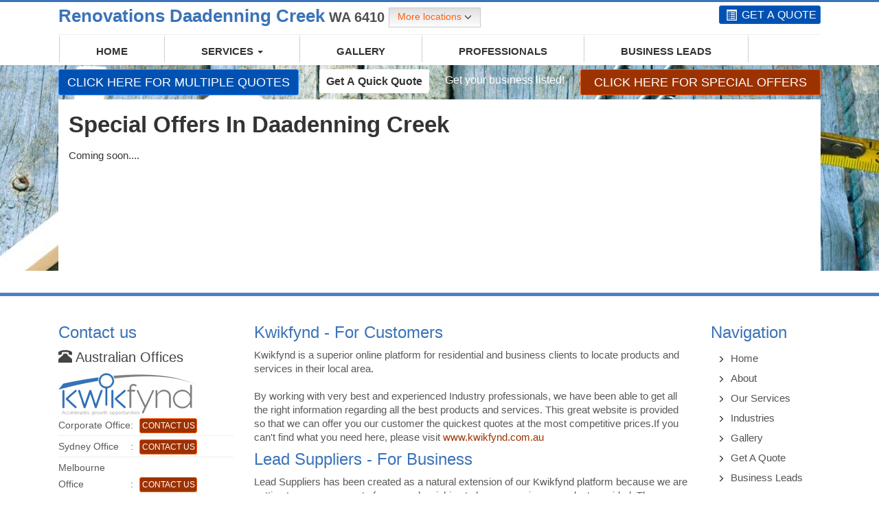

--- FILE ---
content_type: text/html; charset=UTF-8
request_url: https://renovationsdaadenningcreek.renovations-kwikfynd.com.au/special-offers
body_size: 11563
content:
<!DOCTYPE html>
<html>
<head>
<meta http-equiv='Content-Type' content='Type=text/html; charset=utf-8'>
<meta name="viewport" content="width=device-width, initial-scale=1.0" />
<meta name="csrf-token" content="FlvfzHznYbJ8RPWNCbO8CRZPEvVbj8nWleE3HJPn">
<title>renovations Daadenning Creek Special offer| Kwikfynd</title>
<meta name="description" content="renovations Daadenning Creek Special offer| Kwikfynd">
<meta name="keywords" content="renovations Daadenning Creek Special offer| Kwikfynd">
<meta name="author" content="Renovations Daadenning Creek" />
<meta name="robots" content="follow, index" />
<link rel="stylesheet" href="https://renovationsdaadenningcreek.renovations-kwikfynd.com.au/resources/assets/public/css/bootstrap.min.css">          
<link rel="stylesheet" href="https://renovationsdaadenningcreek.renovations-kwikfynd.com.au/resources/assets/public/css/carousel.css">
<link rel="stylesheet" href="https://renovationsdaadenningcreek.renovations-kwikfynd.com.au/resources/assets/public/css/style.css">
<link rel="stylesheet" href="https://renovationsdaadenningcreek.renovations-kwikfynd.com.au/resources/assets/public/css/responsive.css">          
<link rel="stylesheet" href="https://renovationsdaadenningcreek.renovations-kwikfynd.com.au/resources/assets/public/css/owl.carousel.css">
<link rel="stylesheet" href="https://renovationsdaadenningcreek.renovations-kwikfynd.com.au/resources/assets/public/css/owl.theme.css">
<link rel="stylesheet" href="https://renovationsdaadenningcreek.renovations-kwikfynd.com.au/resources/assets/public/css/dev.css">
<link rel="stylesheet" href="https://renovationsdaadenningcreek.renovations-kwikfynd.com.au/resources/assets/js/chozen/chosen.min.css">
<link rel="canonical" href="https://renovationsdaadenningcreek.renovations-kwikfynd.com.au/special-offers">
<style>
:where(body, iframe, pre, img, svg, video, canvas, select) {
max-width: 100%;
overflow: auto;
word-break: break-word;
}
</style>
<meta name="google-adsense-account" content="ca-pub-3609056718144892"> <script async src="https://pagead2.googlesyndication.com/pagead/js/adsbygoogle.js?client=ca-pub-3609056718144892" crossorigin="anonymous"></script><script async src="https://fundingchoicesmessages.google.com/i/pub-3609056718144892?ers=1" nonce="06Z8YEBwxuFoNV4tKGENCg"></script><script nonce="06Z8YEBwxuFoNV4tKGENCg">(function() {function signalGooglefcPresent() {if (!window.frames['googlefcPresent']) {if (document.body) {const iframe = document.createElement('iframe'); iframe.style = 'width: 0; height: 0; border: none; z-index: -1000; left: -1000px; top: -1000px;'; iframe.style.display = 'none'; iframe.name = 'googlefcPresent'; document.body.appendChild(iframe);} else {setTimeout(signalGooglefcPresent, 0);}}}signalGooglefcPresent();})();</script>

<script>(function(){'use strict';function aa(a){var b=0;return function(){return b<a.length?{done:!1,value:a[b++]}:{done:!0}}}var ba="function"==typeof Object.defineProperties?Object.defineProperty:function(a,b,c){if(a==Array.prototype||a==Object.prototype)return a;a[b]=c.value;return a};
function ea(a){a=["object"==typeof globalThis&&globalThis,a,"object"==typeof window&&window,"object"==typeof self&&self,"object"==typeof global&&global];for(var b=0;b<a.length;++b){var c=a[b];if(c&&c.Math==Math)return c}throw Error("Cannot find global object");}var fa=ea(this);function ha(a,b){if(b)a:{var c=fa;a=a.split(".");for(var d=0;d<a.length-1;d++){var e=a[d];if(!(e in c))break a;c=c[e]}a=a[a.length-1];d=c[a];b=b(d);b!=d&&null!=b&&ba(c,a,{configurable:!0,writable:!0,value:b})}}
var ia="function"==typeof Object.create?Object.create:function(a){function b(){}b.prototype=a;return new b},l;if("function"==typeof Object.setPrototypeOf)l=Object.setPrototypeOf;else{var m;a:{var ja={a:!0},ka={};try{ka.__proto__=ja;m=ka.a;break a}catch(a){}m=!1}l=m?function(a,b){a.__proto__=b;if(a.__proto__!==b)throw new TypeError(a+" is not extensible");return a}:null}var la=l;
function n(a,b){a.prototype=ia(b.prototype);a.prototype.constructor=a;if(la)la(a,b);else for(var c in b)if("prototype"!=c)if(Object.defineProperties){var d=Object.getOwnPropertyDescriptor(b,c);d&&Object.defineProperty(a,c,d)}else a[c]=b[c];a.A=b.prototype}function ma(){for(var a=Number(this),b=[],c=a;c<arguments.length;c++)b[c-a]=arguments[c];return b}
var na="function"==typeof Object.assign?Object.assign:function(a,b){for(var c=1;c<arguments.length;c++){var d=arguments[c];if(d)for(var e in d)Object.prototype.hasOwnProperty.call(d,e)&&(a[e]=d[e])}return a};ha("Object.assign",function(a){return a||na});/*

 Copyright The Closure Library Authors.
 SPDX-License-Identifier: Apache-2.0
*/
var p=this||self;function q(a){return a};var t,u;a:{for(var oa=["CLOSURE_FLAGS"],v=p,x=0;x<oa.length;x++)if(v=v[oa[x]],null==v){u=null;break a}u=v}var pa=u&&u[610401301];t=null!=pa?pa:!1;var z,qa=p.navigator;z=qa?qa.userAgentData||null:null;function A(a){return t?z?z.brands.some(function(b){return(b=b.brand)&&-1!=b.indexOf(a)}):!1:!1}function B(a){var b;a:{if(b=p.navigator)if(b=b.userAgent)break a;b=""}return-1!=b.indexOf(a)};function C(){return t?!!z&&0<z.brands.length:!1}function D(){return C()?A("Chromium"):(B("Chrome")||B("CriOS"))&&!(C()?0:B("Edge"))||B("Silk")};var ra=C()?!1:B("Trident")||B("MSIE");!B("Android")||D();D();B("Safari")&&(D()||(C()?0:B("Coast"))||(C()?0:B("Opera"))||(C()?0:B("Edge"))||(C()?A("Microsoft Edge"):B("Edg/"))||C()&&A("Opera"));var sa={},E=null;var ta="undefined"!==typeof Uint8Array,ua=!ra&&"function"===typeof btoa;var F="function"===typeof Symbol&&"symbol"===typeof Symbol()?Symbol():void 0,G=F?function(a,b){a[F]|=b}:function(a,b){void 0!==a.g?a.g|=b:Object.defineProperties(a,{g:{value:b,configurable:!0,writable:!0,enumerable:!1}})};function va(a){var b=H(a);1!==(b&1)&&(Object.isFrozen(a)&&(a=Array.prototype.slice.call(a)),I(a,b|1))}
var H=F?function(a){return a[F]|0}:function(a){return a.g|0},J=F?function(a){return a[F]}:function(a){return a.g},I=F?function(a,b){a[F]=b}:function(a,b){void 0!==a.g?a.g=b:Object.defineProperties(a,{g:{value:b,configurable:!0,writable:!0,enumerable:!1}})};function wa(){var a=[];G(a,1);return a}function xa(a,b){I(b,(a|0)&-99)}function K(a,b){I(b,(a|34)&-73)}function L(a){a=a>>11&1023;return 0===a?536870912:a};var M={};function N(a){return null!==a&&"object"===typeof a&&!Array.isArray(a)&&a.constructor===Object}var O,ya=[];I(ya,39);O=Object.freeze(ya);var P;function Q(a,b){P=b;a=new a(b);P=void 0;return a}
function R(a,b,c){null==a&&(a=P);P=void 0;if(null==a){var d=96;c?(a=[c],d|=512):a=[];b&&(d=d&-2095105|(b&1023)<<11)}else{if(!Array.isArray(a))throw Error();d=H(a);if(d&64)return a;d|=64;if(c&&(d|=512,c!==a[0]))throw Error();a:{c=a;var e=c.length;if(e){var f=e-1,g=c[f];if(N(g)){d|=256;b=(d>>9&1)-1;e=f-b;1024<=e&&(za(c,b,g),e=1023);d=d&-2095105|(e&1023)<<11;break a}}b&&(g=(d>>9&1)-1,b=Math.max(b,e-g),1024<b&&(za(c,g,{}),d|=256,b=1023),d=d&-2095105|(b&1023)<<11)}}I(a,d);return a}
function za(a,b,c){for(var d=1023+b,e=a.length,f=d;f<e;f++){var g=a[f];null!=g&&g!==c&&(c[f-b]=g)}a.length=d+1;a[d]=c};function Aa(a){switch(typeof a){case "number":return isFinite(a)?a:String(a);case "boolean":return a?1:0;case "object":if(a&&!Array.isArray(a)&&ta&&null!=a&&a instanceof Uint8Array){if(ua){for(var b="",c=0,d=a.length-10240;c<d;)b+=String.fromCharCode.apply(null,a.subarray(c,c+=10240));b+=String.fromCharCode.apply(null,c?a.subarray(c):a);a=btoa(b)}else{void 0===b&&(b=0);if(!E){E={};c="ABCDEFGHIJKLMNOPQRSTUVWXYZabcdefghijklmnopqrstuvwxyz0123456789".split("");d=["+/=","+/","-_=","-_.","-_"];for(var e=
0;5>e;e++){var f=c.concat(d[e].split(""));sa[e]=f;for(var g=0;g<f.length;g++){var h=f[g];void 0===E[h]&&(E[h]=g)}}}b=sa[b];c=Array(Math.floor(a.length/3));d=b[64]||"";for(e=f=0;f<a.length-2;f+=3){var k=a[f],w=a[f+1];h=a[f+2];g=b[k>>2];k=b[(k&3)<<4|w>>4];w=b[(w&15)<<2|h>>6];h=b[h&63];c[e++]=g+k+w+h}g=0;h=d;switch(a.length-f){case 2:g=a[f+1],h=b[(g&15)<<2]||d;case 1:a=a[f],c[e]=b[a>>2]+b[(a&3)<<4|g>>4]+h+d}a=c.join("")}return a}}return a};function Ba(a,b,c){a=Array.prototype.slice.call(a);var d=a.length,e=b&256?a[d-1]:void 0;d+=e?-1:0;for(b=b&512?1:0;b<d;b++)a[b]=c(a[b]);if(e){b=a[b]={};for(var f in e)Object.prototype.hasOwnProperty.call(e,f)&&(b[f]=c(e[f]))}return a}function Da(a,b,c,d,e,f){if(null!=a){if(Array.isArray(a))a=e&&0==a.length&&H(a)&1?void 0:f&&H(a)&2?a:Ea(a,b,c,void 0!==d,e,f);else if(N(a)){var g={},h;for(h in a)Object.prototype.hasOwnProperty.call(a,h)&&(g[h]=Da(a[h],b,c,d,e,f));a=g}else a=b(a,d);return a}}
function Ea(a,b,c,d,e,f){var g=d||c?H(a):0;d=d?!!(g&32):void 0;a=Array.prototype.slice.call(a);for(var h=0;h<a.length;h++)a[h]=Da(a[h],b,c,d,e,f);c&&c(g,a);return a}function Fa(a){return a.s===M?a.toJSON():Aa(a)};function Ga(a,b,c){c=void 0===c?K:c;if(null!=a){if(ta&&a instanceof Uint8Array)return b?a:new Uint8Array(a);if(Array.isArray(a)){var d=H(a);if(d&2)return a;if(b&&!(d&64)&&(d&32||0===d))return I(a,d|34),a;a=Ea(a,Ga,d&4?K:c,!0,!1,!0);b=H(a);b&4&&b&2&&Object.freeze(a);return a}a.s===M&&(b=a.h,c=J(b),a=c&2?a:Q(a.constructor,Ha(b,c,!0)));return a}}function Ha(a,b,c){var d=c||b&2?K:xa,e=!!(b&32);a=Ba(a,b,function(f){return Ga(f,e,d)});G(a,32|(c?2:0));return a};function Ia(a,b){a=a.h;return Ja(a,J(a),b)}function Ja(a,b,c,d){if(-1===c)return null;if(c>=L(b)){if(b&256)return a[a.length-1][c]}else{var e=a.length;if(d&&b&256&&(d=a[e-1][c],null!=d))return d;b=c+((b>>9&1)-1);if(b<e)return a[b]}}function Ka(a,b,c,d,e){var f=L(b);if(c>=f||e){e=b;if(b&256)f=a[a.length-1];else{if(null==d)return;f=a[f+((b>>9&1)-1)]={};e|=256}f[c]=d;e&=-1025;e!==b&&I(a,e)}else a[c+((b>>9&1)-1)]=d,b&256&&(d=a[a.length-1],c in d&&delete d[c]),b&1024&&I(a,b&-1025)}
function La(a,b){var c=Ma;var d=void 0===d?!1:d;var e=a.h;var f=J(e),g=Ja(e,f,b,d);var h=!1;if(null==g||"object"!==typeof g||(h=Array.isArray(g))||g.s!==M)if(h){var k=h=H(g);0===k&&(k|=f&32);k|=f&2;k!==h&&I(g,k);c=new c(g)}else c=void 0;else c=g;c!==g&&null!=c&&Ka(e,f,b,c,d);e=c;if(null==e)return e;a=a.h;f=J(a);f&2||(g=e,c=g.h,h=J(c),g=h&2?Q(g.constructor,Ha(c,h,!1)):g,g!==e&&(e=g,Ka(a,f,b,e,d)));return e}function Na(a,b){a=Ia(a,b);return null==a||"string"===typeof a?a:void 0}
function Oa(a,b){a=Ia(a,b);return null!=a?a:0}function S(a,b){a=Na(a,b);return null!=a?a:""};function T(a,b,c){this.h=R(a,b,c)}T.prototype.toJSON=function(){var a=Ea(this.h,Fa,void 0,void 0,!1,!1);return Pa(this,a,!0)};T.prototype.s=M;T.prototype.toString=function(){return Pa(this,this.h,!1).toString()};
function Pa(a,b,c){var d=a.constructor.v,e=L(J(c?a.h:b)),f=!1;if(d){if(!c){b=Array.prototype.slice.call(b);var g;if(b.length&&N(g=b[b.length-1]))for(f=0;f<d.length;f++)if(d[f]>=e){Object.assign(b[b.length-1]={},g);break}f=!0}e=b;c=!c;g=J(a.h);a=L(g);g=(g>>9&1)-1;for(var h,k,w=0;w<d.length;w++)if(k=d[w],k<a){k+=g;var r=e[k];null==r?e[k]=c?O:wa():c&&r!==O&&va(r)}else h||(r=void 0,e.length&&N(r=e[e.length-1])?h=r:e.push(h={})),r=h[k],null==h[k]?h[k]=c?O:wa():c&&r!==O&&va(r)}d=b.length;if(!d)return b;
var Ca;if(N(h=b[d-1])){a:{var y=h;e={};c=!1;for(var ca in y)Object.prototype.hasOwnProperty.call(y,ca)&&(a=y[ca],Array.isArray(a)&&a!=a&&(c=!0),null!=a?e[ca]=a:c=!0);if(c){for(var rb in e){y=e;break a}y=null}}y!=h&&(Ca=!0);d--}for(;0<d;d--){h=b[d-1];if(null!=h)break;var cb=!0}if(!Ca&&!cb)return b;var da;f?da=b:da=Array.prototype.slice.call(b,0,d);b=da;f&&(b.length=d);y&&b.push(y);return b};function Qa(a){return function(b){if(null==b||""==b)b=new a;else{b=JSON.parse(b);if(!Array.isArray(b))throw Error(void 0);G(b,32);b=Q(a,b)}return b}};function Ra(a){this.h=R(a)}n(Ra,T);var Sa=Qa(Ra);var U;function V(a){this.g=a}V.prototype.toString=function(){return this.g+""};var Ta={};function Ua(){return Math.floor(2147483648*Math.random()).toString(36)+Math.abs(Math.floor(2147483648*Math.random())^Date.now()).toString(36)};function Va(a,b){b=String(b);"application/xhtml+xml"===a.contentType&&(b=b.toLowerCase());return a.createElement(b)}function Wa(a){this.g=a||p.document||document}Wa.prototype.appendChild=function(a,b){a.appendChild(b)};/*

 SPDX-License-Identifier: Apache-2.0
*/
function Xa(a,b){a.src=b instanceof V&&b.constructor===V?b.g:"type_error:TrustedResourceUrl";var c,d;(c=(b=null==(d=(c=(a.ownerDocument&&a.ownerDocument.defaultView||window).document).querySelector)?void 0:d.call(c,"script[nonce]"))?b.nonce||b.getAttribute("nonce")||"":"")&&a.setAttribute("nonce",c)};function Ya(a){a=void 0===a?document:a;return a.createElement("script")};function Za(a,b,c,d,e,f){try{var g=a.g,h=Ya(g);h.async=!0;Xa(h,b);g.head.appendChild(h);h.addEventListener("load",function(){e();d&&g.head.removeChild(h)});h.addEventListener("error",function(){0<c?Za(a,b,c-1,d,e,f):(d&&g.head.removeChild(h),f())})}catch(k){f()}};var $a=p.atob("aHR0cHM6Ly93d3cuZ3N0YXRpYy5jb20vaW1hZ2VzL2ljb25zL21hdGVyaWFsL3N5c3RlbS8xeC93YXJuaW5nX2FtYmVyXzI0ZHAucG5n"),ab=p.atob("WW91IGFyZSBzZWVpbmcgdGhpcyBtZXNzYWdlIGJlY2F1c2UgYWQgb3Igc2NyaXB0IGJsb2NraW5nIHNvZnR3YXJlIGlzIGludGVyZmVyaW5nIHdpdGggdGhpcyBwYWdlLg=="),bb=p.atob("RGlzYWJsZSBhbnkgYWQgb3Igc2NyaXB0IGJsb2NraW5nIHNvZnR3YXJlLCB0aGVuIHJlbG9hZCB0aGlzIHBhZ2Uu");function db(a,b,c){this.i=a;this.l=new Wa(this.i);this.g=null;this.j=[];this.m=!1;this.u=b;this.o=c}
function eb(a){if(a.i.body&&!a.m){var b=function(){fb(a);p.setTimeout(function(){return gb(a,3)},50)};Za(a.l,a.u,2,!0,function(){p[a.o]||b()},b);a.m=!0}}
function fb(a){for(var b=W(1,5),c=0;c<b;c++){var d=X(a);a.i.body.appendChild(d);a.j.push(d)}b=X(a);b.style.bottom="0";b.style.left="0";b.style.position="fixed";b.style.width=W(100,110).toString()+"%";b.style.zIndex=W(2147483544,2147483644).toString();b.style["background-color"]=hb(249,259,242,252,219,229);b.style["box-shadow"]="0 0 12px #888";b.style.color=hb(0,10,0,10,0,10);b.style.display="flex";b.style["justify-content"]="center";b.style["font-family"]="Roboto, Arial";c=X(a);c.style.width=W(80,
85).toString()+"%";c.style.maxWidth=W(750,775).toString()+"px";c.style.margin="24px";c.style.display="flex";c.style["align-items"]="flex-start";c.style["justify-content"]="center";d=Va(a.l.g,"IMG");d.className=Ua();d.src=$a;d.alt="Warning icon";d.style.height="24px";d.style.width="24px";d.style["padding-right"]="16px";var e=X(a),f=X(a);f.style["font-weight"]="bold";f.textContent=ab;var g=X(a);g.textContent=bb;Y(a,e,f);Y(a,e,g);Y(a,c,d);Y(a,c,e);Y(a,b,c);a.g=b;a.i.body.appendChild(a.g);b=W(1,5);for(c=
0;c<b;c++)d=X(a),a.i.body.appendChild(d),a.j.push(d)}function Y(a,b,c){for(var d=W(1,5),e=0;e<d;e++){var f=X(a);b.appendChild(f)}b.appendChild(c);c=W(1,5);for(d=0;d<c;d++)e=X(a),b.appendChild(e)}function W(a,b){return Math.floor(a+Math.random()*(b-a))}function hb(a,b,c,d,e,f){return"rgb("+W(Math.max(a,0),Math.min(b,255)).toString()+","+W(Math.max(c,0),Math.min(d,255)).toString()+","+W(Math.max(e,0),Math.min(f,255)).toString()+")"}function X(a){a=Va(a.l.g,"DIV");a.className=Ua();return a}
function gb(a,b){0>=b||null!=a.g&&0!=a.g.offsetHeight&&0!=a.g.offsetWidth||(ib(a),fb(a),p.setTimeout(function(){return gb(a,b-1)},50))}
function ib(a){var b=a.j;var c="undefined"!=typeof Symbol&&Symbol.iterator&&b[Symbol.iterator];if(c)b=c.call(b);else if("number"==typeof b.length)b={next:aa(b)};else throw Error(String(b)+" is not an iterable or ArrayLike");for(c=b.next();!c.done;c=b.next())(c=c.value)&&c.parentNode&&c.parentNode.removeChild(c);a.j=[];(b=a.g)&&b.parentNode&&b.parentNode.removeChild(b);a.g=null};function jb(a,b,c,d,e){function f(k){document.body?g(document.body):0<k?p.setTimeout(function(){f(k-1)},e):b()}function g(k){k.appendChild(h);p.setTimeout(function(){h?(0!==h.offsetHeight&&0!==h.offsetWidth?b():a(),h.parentNode&&h.parentNode.removeChild(h)):a()},d)}var h=kb(c);f(3)}function kb(a){var b=document.createElement("div");b.className=a;b.style.width="1px";b.style.height="1px";b.style.position="absolute";b.style.left="-10000px";b.style.top="-10000px";b.style.zIndex="-10000";return b};function Ma(a){this.h=R(a)}n(Ma,T);function lb(a){this.h=R(a)}n(lb,T);var mb=Qa(lb);function nb(a){a=Na(a,4)||"";if(void 0===U){var b=null;var c=p.trustedTypes;if(c&&c.createPolicy){try{b=c.createPolicy("goog#html",{createHTML:q,createScript:q,createScriptURL:q})}catch(d){p.console&&p.console.error(d.message)}U=b}else U=b}a=(b=U)?b.createScriptURL(a):a;return new V(a,Ta)};function ob(a,b){this.m=a;this.o=new Wa(a.document);this.g=b;this.j=S(this.g,1);this.u=nb(La(this.g,2));this.i=!1;b=nb(La(this.g,13));this.l=new db(a.document,b,S(this.g,12))}ob.prototype.start=function(){pb(this)};
function pb(a){qb(a);Za(a.o,a.u,3,!1,function(){a:{var b=a.j;var c=p.btoa(b);if(c=p[c]){try{var d=Sa(p.atob(c))}catch(e){b=!1;break a}b=b===Na(d,1)}else b=!1}b?Z(a,S(a.g,14)):(Z(a,S(a.g,8)),eb(a.l))},function(){jb(function(){Z(a,S(a.g,7));eb(a.l)},function(){return Z(a,S(a.g,6))},S(a.g,9),Oa(a.g,10),Oa(a.g,11))})}function Z(a,b){a.i||(a.i=!0,a=new a.m.XMLHttpRequest,a.open("GET",b,!0),a.send())}function qb(a){var b=p.btoa(a.j);a.m[b]&&Z(a,S(a.g,5))};(function(a,b){p[a]=function(){var c=ma.apply(0,arguments);p[a]=function(){};b.apply(null,c)}})("__h82AlnkH6D91__",function(a){"function"===typeof window.atob&&(new ob(window,mb(window.atob(a)))).start()});}).call(this);

window.__h82AlnkH6D91__("[base64]/[base64]/[base64]/[base64]");</script>
 
</head>
<body>
<div class="container">
<div class="col-md-9 logo">  
<a href="/">Renovations Daadenning Creek<span class="loc-details"> WA 6410 </span></a>

<div class="btn-group" >
  <button type="button" class="btn btn-sm btn-primary click-1" data-toggle="dropdown" aria-haspopup="true" aria-expanded="false">More locations <span class="glyphicon glyphicon-menu-down ico-aro-2" aria-hidden="true"></span></button>
   <ul class="dropdown-menu drop-ziggler">
    <li>
      <div class="row">
        <div class="col-md-12"> 
          <form action="/local" accept-charset="UTF-8" class="locate_form" method="get">
            <div class="form-group subsearch dropwid">
              <h4>Please type your suburb in the field below</h4>
              <label class="sr-only" for="exampleInputEmail2"> Please type your suburb in the field below</label>
                <input type="text" id="searchfield" placeholder="ie Daadenning Creek WA 6410" class="form-control" autocomplete="off" data-provide="typeahead" name="suburb">
                <input type="hidden" name="suburb_id" id="suburb_id" value="" required="" />
                <div id="suggesstion-box"></div> 
            </div>
            <div class="form-group">
              <button type="submit" class="btn btn-success btn-block"> GO </button>
            </div>
          </form>
        </div>
      </div>
    </li>
  </ul>
</div>

 </div>
<div class="col-md-3">
<a href="/quote" title="GET A QUOTE">
<button type="button" class="btn btn-lg btn-primary call-bt callbtnew" id="number">
<span class="glyphicon glyphicon-list-alt" aria-hidden="true"></span>
GET A QUOTE
</button>
</a></div>
<div class="clearfix"></div>
<div class="col-md-12">
<div class="subhr"></div>
</div>
<div class="clearfix"></div>
<nav class="navbar navbar-inverse">    
<div class="navbar-header">
  <button type="button" class="navbar-toggle collapsed" data-toggle="collapse" data-target="#navbar" aria-expanded="false" aria-controls="navbar"> <span class="sr-only">Toggle navigation</span> <span class="icon-bar"></span> <span class="icon-bar"></span> <span class="icon-bar"></span> </button>
  <a class="navbar-brand hidden-lg hidden-md hidden-sm visible-xs" href="#">Click To view menu</a> </div>
    <div id="navbar" class="navbar-collapse collapse">
      <ul class="nav navbar-nav">
        <li><a title="Home Page" href="/">HOME </a> </li>  
        <li class="dropdown"> <a href="#" class="dropdown-toggle" data-toggle="dropdown" role="button" aria-haspopup="true" aria-expanded="false">
         serviceS           
         <span class="caret"></span></a>
          <ul class="dropdown-menu mega-dropdown-menu row">
            <li>
              <ul>
                                    <li class="col-sm-3"> <a href="https://renovationsdaadenningcreek.renovations-kwikfynd.com.au/product/awnings"> Awnings </a> </li>
                                    <li class="col-sm-3"> <a href="https://renovationsdaadenningcreek.renovations-kwikfynd.com.au/product/bathroom-renovations"> Bathroom Renovations </a> </li>
                                    <li class="col-sm-3"> <a href="https://renovationsdaadenningcreek.renovations-kwikfynd.com.au/product/carpenters"> Carpenters </a> </li>
                                    <li class="col-sm-3"> <a href="https://renovationsdaadenningcreek.renovations-kwikfynd.com.au/product/carports"> Carports </a> </li>
                                    <li class="col-sm-3"> <a href="https://renovationsdaadenningcreek.renovations-kwikfynd.com.au/product/decks"> Decks </a> </li>
                                    <li class="col-sm-3"> <a href="https://renovationsdaadenningcreek.renovations-kwikfynd.com.au/product/entertaining-areas"> Entertaining Areas </a> </li>
                                    <li class="col-sm-3"> <a href="https://renovationsdaadenningcreek.renovations-kwikfynd.com.au/product/granny-flats"> Granny Flats </a> </li>
                                    <li class="col-sm-3"> <a href="https://renovationsdaadenningcreek.renovations-kwikfynd.com.au/product/handyman"> Handyman </a> </li>
                                    <li class="col-sm-3"> <a href="https://renovationsdaadenningcreek.renovations-kwikfynd.com.au/product/home-additions"> Home Additions </a> </li>
                                    <li class="col-sm-3"> <a href="https://renovationsdaadenningcreek.renovations-kwikfynd.com.au/product/home-extentions"> Home Extentions </a> </li>
                                    <li class="col-sm-3"> <a href="https://renovationsdaadenningcreek.renovations-kwikfynd.com.au/product/renovations-in"> Renovations </a> </li>
                                    <li class="col-sm-3"> <a href="https://renovationsdaadenningcreek.renovations-kwikfynd.com.au/product/second-storey-additions"> Second Storey Additions </a> </li>
                                    <li class="col-sm-3"> <a href="https://renovationsdaadenningcreek.renovations-kwikfynd.com.au/product/roof-conversions"> Roof Conversions </a> </li>
                                    <li class="col-sm-3"> <a href="https://renovationsdaadenningcreek.renovations-kwikfynd.com.au/product/refurbishments-and-restorations"> Refurbishments and Restorations </a> </li>
                                    <li class="col-sm-3"> <a href="https://renovationsdaadenningcreek.renovations-kwikfynd.com.au/product/verandahs"> Verandahs </a> </li>
                                    <li class="col-sm-3"> <a href="https://renovationsdaadenningcreek.renovations-kwikfynd.com.au/product/pergolas"> Pergolas </a> </li>
                                    <li class="col-sm-3"> <a href="https://renovationsdaadenningcreek.renovations-kwikfynd.com.au/product/patios"> Patios </a> </li>
                                    <li class="col-sm-3"> <a href="https://renovationsdaadenningcreek.renovations-kwikfynd.com.au/product/sun-rooms"> Sunrooms </a> </li>
                                    <li class="col-sm-3"> <a href="https://renovationsdaadenningcreek.renovations-kwikfynd.com.au/product/screen-enclosures"> Screen Enclosures </a> </li>
                                    <li class="col-sm-3"> <a href="https://renovationsdaadenningcreek.renovations-kwikfynd.com.au/product/building-improvements"> Building Improvements </a> </li>
                                    <li class="col-sm-3"> <a href="https://renovationsdaadenningcreek.renovations-kwikfynd.com.au/product/building-renovation-supplies"> Building Renovation Supplies </a> </li>
                                    <li class="col-sm-3"> <a href="https://renovationsdaadenningcreek.renovations-kwikfynd.com.au/product/commercial-renovations"> Commercial Renovations </a> </li>
                                    <li class="col-sm-3"> <a href="https://renovationsdaadenningcreek.renovations-kwikfynd.com.au/product/factory-renovations"> Factory Renovations </a> </li>
                                    <li class="col-sm-3"> <a href="https://renovationsdaadenningcreek.renovations-kwikfynd.com.au/product/garages"> Garages </a> </li>
                                    <li class="col-sm-3"> <a href="https://renovationsdaadenningcreek.renovations-kwikfynd.com.au/product/home-improvements"> Home Improvements </a> </li>
                                    <li class="col-sm-3"> <a href="https://renovationsdaadenningcreek.renovations-kwikfynd.com.au/product/home-renovations"> Home Renovations </a> </li>
                                    <li class="col-sm-3"> <a href="https://renovationsdaadenningcreek.renovations-kwikfynd.com.au/product/industrial-renovations"> Industrial Renovations </a> </li>
                                    <li class="col-sm-3"> <a href="https://renovationsdaadenningcreek.renovations-kwikfynd.com.au/product/kitchen-renovations"> Kitchen Renovations </a> </li>
                                    <li class="col-sm-3"> <a href="https://renovationsdaadenningcreek.renovations-kwikfynd.com.au/product/laundry-renovations"> Laundry Renovations </a> </li>
                                    <li class="col-sm-3"> <a href="https://renovationsdaadenningcreek.renovations-kwikfynd.com.au/product/office-renovations"> Office Renovations </a> </li>
                                    <li class="col-sm-3"> <a href="https://renovationsdaadenningcreek.renovations-kwikfynd.com.au/product/residential-renovations"> Residential Renovations </a> </li>
                                    <li class="col-sm-3"> <a href="https://renovationsdaadenningcreek.renovations-kwikfynd.com.au/product/roof-windows"> Roof Windows </a> </li>
                                    <li class="col-sm-3"> <a href="https://renovationsdaadenningcreek.renovations-kwikfynd.com.au/product/skylights"> Skylights </a> </li>
                                    <li class="col-sm-3"> <a href="https://renovationsdaadenningcreek.renovations-kwikfynd.com.au/product/skylight-replacements"> Skylight Replacements </a> </li>
                                    <li class="col-sm-3"> <a href="https://renovationsdaadenningcreek.renovations-kwikfynd.com.au/product/sun-tunnels"> Sun Tunnels </a> </li>
                                    <li class="col-sm-3"> <a href="https://renovationsdaadenningcreek.renovations-kwikfynd.com.au/product/roof-conversions"> Roof Conversions </a> </li>
                              </ul>
            </li>
          </ul>
        </li>      
        <li><a href="/products"> GALLERY</a> </li>
        <li><a href="/suppliers"> PROFESSIONALS</a></li>
        <li><a href="https://www.leadsuppliers.com.au/register" title=" Business Leads"> Business Leads</a> </li>        
      </ul>
    </div></nav>
</div>
<div class="clearfix"></div>
<section class="content-wrap">
<div class="container">
<article class="inline-button-wraper">
<div class="col-md-4"><a title="CLICK HERE FOR multiple Quotes" href="/quote">
<button type="button" class="btn btn-lg btn-primary grid-btn cl-blue">CLICK HERE FOR multiple Quotes</button>
</a> </div>
<div class="col-md-2"><a title="Get a Quick Quote" href="/quote">
<button type="button" class="btn btn-lg btn-primary grid-btn cl-white">Get a Quick Quote</button>
</a> </div>
<div class="col-md-2">
<div class="row"> <a title=" Get your business listed!" href="https://www.leadsuppliers.com.au/register">
  <h3> Get your business listed!</h3>
  </a></div>
</div>
<div class="col-md-4"><a href="/special-offers" title="Special Offers">
<button type="button" class="btn btn-lg btn-primary grid-btn cl-orange">CLICK HERE FOR Special offers</button>
</a> </div> 
</article>
<div class="col-md-12">
<div class="white-fill" style="min-height: 250px;">    	
<article>
<div class="col-md-12 offer-cell">
<h3 class="marg-LZ">Special Offers In&nbsp;Daadenning Creek</h3>
<p>Coming soon....</p>        
</div>
</article>        
</div>
</div>
<div class="clearfix"></div>
</div>  
</section>
<footer>
<div class="container hidden-xs">
<section class="foot-cell">
  <div class="col-md-3">
    <h4>Contact us</h4>
    <h5><span class="glyphicon glyphicon-phone-alt"></span> Australian Offices</h5>
    <img src="/resources/assets/public/images/logo.png" alt="Kwikynd suburb site logo"/> 
    
   <article class="ph-space">
      <p><strong>Corporate Office </strong>: <span>      
      <a href="https://renovationsdaadenningcreek.renovations-kwikfynd.com.au/contact">
      <button type="button" class="btn btn-lg btn-primary grid-btn cl-orange clorange1">CONTACT US</button>
      </a>      
      </span></p>
      <hr>
      <p><strong>Sydney Office </strong>: <span>
      <a href="https://renovationsdaadenningcreek.renovations-kwikfynd.com.au/contact">
      <button type="button" class="btn btn-lg btn-primary grid-btn cl-orange clorange1">CONTACT US</button>
      </a> 
      </span></p>
      <hr>
      <p><strong>Melbourne Office </strong>: <span>
      <a href="https://renovationsdaadenningcreek.renovations-kwikfynd.com.au/contact">
      <button type="button" class="btn btn-lg btn-primary grid-btn cl-orange clorange1">CONTACT US</button>
      </a> 
      </span></p>
      <hr>
      <p><strong>Brisbane Office </strong>: <span>
      <a href="https://renovationsdaadenningcreek.renovations-kwikfynd.com.au/contact">
      <button type="button" class="btn btn-lg btn-primary grid-btn cl-orange clorange1">CONTACT US</button>
      </a> 
      </span></p>
      <hr>
      <p><strong>Canberra Office </strong>: <span>
      <a href="https://renovationsdaadenningcreek.renovations-kwikfynd.com.au/contact">
      <button type="button" class="btn btn-lg btn-primary grid-btn cl-orange clorange1">CONTACT US</button>
      </a> 
      </span></p>
      <hr>
      <p><strong>Adelaide Office </strong>: <span>
      <a href="https://renovationsdaadenningcreek.renovations-kwikfynd.com.au/contact">
      <button type="button" class="btn btn-lg btn-primary grid-btn cl-orange clorange1">CONTACT US</button>
      </a> 
      </span></p>
      <hr>
      <p><strong>Perth Office </strong>: <span>
      <a href="https://renovationsdaadenningcreek.renovations-kwikfynd.com.au/contact">
      <button type="button" class="btn btn-lg btn-primary grid-btn cl-orange clorange1">CONTACT US</button>
      </a> 
      </span></p>
    </article>
    
  </div>
  <div class="col-md-7">
    <article class="foot-about">
      <h4>Kwikfynd - For Customers</h4>
      <p>Kwikfynd is a superior online platform for residential and business clients to locate products and services in their local area. <br /><br />
      By working with very best and experienced Industry professionals, we have been able to get all the right information regarding all the best products and services. This great website is provided so that we can offer you our customer the quickest quotes at the most competitive prices.If you can't find what you need here, please visit <a href="https://www.kwikfynd.com.au" target="_blank">www.kwikfynd.com.au</a>
      </p>
      <h4>Lead Suppliers - For Business</h4>
      <p>Lead Suppliers has been created as a natural extension of our Kwikfynd platform because we are getting too many requests from people wishing to have a service or product provided. These services are generally for Residential and Business Premises. Our system is very easy to join and use.<br /><br /> If you are a Supplier or Installer of products and services, then we do all the marketing for you and you just purchase the leads you want. 
      Join us on <a href="https://www.leadsuppliers.com.au/register" target="_blank">www.leadsuppliers.com.au/register</a> today. Its FREE so you have nothing to lose and everything to gain.</p>
      <h4>Quick-Find - Your All-in-One Service Hub</h4>
      <p>For more Information about our other client services, please visit <br /> <a href="https://quick-find.com.au/industries/renovations" target="_blank" title="Visit Quick-Find Renovations">www.quick-find.com.au/industries/renovations</a></p>
    </article>
  </div>
  <div class="col-md-2">
    <h4>Navigation</h4>
    <ul>
      <li><span class="glyphicon glyphicon-menu-right small"></span> <a href="https://renovationsdaadenningcreek.renovations-kwikfynd.com.au" title="Home">Home</a></li>
      
      <!--<li><span class="glyphicon glyphicon-menu-right small"></span> <a href="https://www.kwikfynd.com.au/about" title="About">About</a></li>
      <li><span class="glyphicon glyphicon-menu-right small"></span> <a href="https://www.kwikfynd.com.au/services" title="Our Services">Our Services</a></li>
      <li><span class="glyphicon glyphicon-menu-right small"></span> <a href="https://www.kwikfynd.com.au/industries" title="Industries">Industries</a></li>-->
      
      <li><span class="glyphicon glyphicon-menu-right small"></span> <a href="#" title="About">About</a></li>
      <li><span class="glyphicon glyphicon-menu-right small"></span> <a href="#" title="Our Services">Our Services</a></li>
      <li><span class="glyphicon glyphicon-menu-right small"></span> <a href="#" title="Industries">Industries</a></li>
      
      
      <li><span class="glyphicon glyphicon-menu-right small"></span> <a href="https://renovationsdaadenningcreek.renovations-kwikfynd.com.au/gallery" title="Gallery">Gallery</a></li>
      <li><span class="glyphicon glyphicon-menu-right small"></span> <a href="https://renovationsdaadenningcreek.renovations-kwikfynd.com.au/quote" title="Get a quote">Get A Quote</a></li>
      <li><span class="glyphicon glyphicon-menu-right small"></span> <a href="https://www.leadsuppliers.com.au/" title="Business Leads">Business Leads</a></li>
      
      <!--<li><span class="glyphicon glyphicon-menu-right small"></span> <a href="https://www.kwikfynd.com.au/careers" title="Careers">Careers</a></li>
      <li><span class="glyphicon glyphicon-menu-right small"></span> <a href="https://www.kwikfynd.com.au/contact" title="Contact Us">Contact Us</a></li>-->
      
      <li><span class="glyphicon glyphicon-menu-right small"></span> <a href="#" title="Careers">Careers</a></li>
      <li><span class="glyphicon glyphicon-menu-right small"></span> <a href="#" title="Contact Us">Contact Us</a></li>
      
    </ul>
    
     
    
  </div>
  <div class="clearfix"></div>
  
</section>
</div>
<div class="sub-footer">
<div class="container">
  <p class="pull-right"><a href="#">Back to top</a></p>
  <p>&copy; 2015 - 2026 Kwikfynd. All rights reserved <span class="space-1">|</span> 
  
  <!--<a href="https://www.kwikfynd.com.au/kwikfyndprivacypolicy" title="Privacy Policy">Privacy Policy</a>-->
   
  <a href="#" title="Privacy Policy">Privacy Policy</a>
  <span class="space-1">|</span> 
  <!--<a href="https://www.kwikfynd.com.au/kwikfyndlegals" title="Terms">Terms</a>-->
  <a href="#" title="Terms">Terms</a>
  </p>
</div>
</div></footer>
<script src="https://ajax.googleapis.com/ajax/libs/jquery/1.10.2/jquery.min.js"></script>
<script src="https://ajax.googleapis.com/ajax/libs/jqueryui/1.10.3/jquery-ui.min.js"></script>
<script src="https://renovationsdaadenningcreek.renovations-kwikfynd.com.au/resources/assets/public/js/bootstrap.min.js" defer></script>  
<script src="https://renovationsdaadenningcreek.renovations-kwikfynd.com.au/resources/assets/public/js/owl.carousel.min.js" defer></script>  
<script src="https://renovationsdaadenningcreek.renovations-kwikfynd.com.au/resources/assets/public/js/bootstrap3-typeahead.js" defer></script>  
<script src="https://renovationsdaadenningcreek.renovations-kwikfynd.com.au/resources/assets/public/js/bootstrap3-typeahead.min.js" defer></script>  
<script src="https://renovationsdaadenningcreek.renovations-kwikfynd.com.au/resources/assets/js/chozen/chosen.jquery.min.js" defer></script> 
<script>
//search
$(document).ready(function() {
$('.dropdown-menu input, .dropdown-menu label').click(function(e) {
e.stopPropagation();
});

$("#searchfield").keyup(function(){		
var keywd = $(this).val();            	
$.ajax({
type: "POST",
url: "/fsuburb",
data:'q='+keywd+'&fw=top',
beforeSend: function(){
$("#search-box").css("background","#FFF url(/resources/assets/public/images/loader6.gif) no-repeat 165px");
},
headers: {'X-CSRF-TOKEN': $('meta[name="csrf-token"]').attr('content')},
success: function(data){
$("#suggesstion-box").show();
$("#suggesstion-box").html(data);
$("#search-box").css("background","#FFF");
}
});
});
});

function selectSuburb(val, id) {
$("#searchfield").val(val);
$("#suburb_id").val(id);
$("#suggesstion-box").hide();  
}

$(function () { 
$('#myTab a:first').tab('show');
$(".chosen-select").chosen({width: "100%"});        
$('.dropdown-menu input, .dropdown-menu label, .dropdown-menu ul, .dropdown-menu li').click(function(e) {
e.stopPropagation();
});
})    
</script>
<script defer src="https://static.cloudflareinsights.com/beacon.min.js/vcd15cbe7772f49c399c6a5babf22c1241717689176015" integrity="sha512-ZpsOmlRQV6y907TI0dKBHq9Md29nnaEIPlkf84rnaERnq6zvWvPUqr2ft8M1aS28oN72PdrCzSjY4U6VaAw1EQ==" data-cf-beacon='{"version":"2024.11.0","token":"468f5b4aae6a4a46b6c57e6a933e5ea2","r":1,"server_timing":{"name":{"cfCacheStatus":true,"cfEdge":true,"cfExtPri":true,"cfL4":true,"cfOrigin":true,"cfSpeedBrain":true},"location_startswith":null}}' crossorigin="anonymous"></script>
</body>
</html>




--- FILE ---
content_type: text/html; charset=utf-8
request_url: https://www.google.com/recaptcha/api2/aframe
body_size: 264
content:
<!DOCTYPE HTML><html><head><meta http-equiv="content-type" content="text/html; charset=UTF-8"></head><body><script nonce="fpwePq3lmy6vJhNca-UiHA">/** Anti-fraud and anti-abuse applications only. See google.com/recaptcha */ try{var clients={'sodar':'https://pagead2.googlesyndication.com/pagead/sodar?'};window.addEventListener("message",function(a){try{if(a.source===window.parent){var b=JSON.parse(a.data);var c=clients[b['id']];if(c){var d=document.createElement('img');d.src=c+b['params']+'&rc='+(localStorage.getItem("rc::a")?sessionStorage.getItem("rc::b"):"");window.document.body.appendChild(d);sessionStorage.setItem("rc::e",parseInt(sessionStorage.getItem("rc::e")||0)+1);localStorage.setItem("rc::h",'1769211824732');}}}catch(b){}});window.parent.postMessage("_grecaptcha_ready", "*");}catch(b){}</script></body></html>

--- FILE ---
content_type: text/css
request_url: https://renovationsdaadenningcreek.renovations-kwikfynd.com.au/resources/assets/public/css/carousel.css
body_size: -239
content:
body{padding-bottom:0px;color:#5a5a5a;}.navbar-wrapper{position:absolute;top:0;right:0;left:0;z-index:20;}.navbar-wrapper > .container{padding-right:0;padding-left:0;}.navbar-wrapper .navbar{padding-right:15px;padding-left:15px;}.navbar-wrapper .navbar .container{width:auto;}.carousel{height:500px;margin-bottom:60px;}.carousel-caption{z-index:10;}.carousel .item{height:500px;background-color:#777;}.carousel-inner > .item > img{position:absolute;top:0;left:0;min-width:100%;height:500px;}.marketing .col-lg-4{margin-bottom:20px;text-align:center;}.marketing h2{font-weight:normal;}.marketing .col-lg-4 p{margin-right:10px;margin-left:10px;}.featurette-divider{margin:80px 0;}.featurette-heading{font-weight:300;line-height:1;letter-spacing:-1px;}@media (min-width:768px){.navbar-wrapper{margin-top:20px;}.navbar-wrapper .container{padding-right:15px;padding-left:15px;}.navbar-wrapper .navbar{padding-right:0;padding-left:0;}.navbar-wrapper .navbar{border-radius:4px;}.carousel-caption p{margin-bottom:20px;font-size:21px;line-height:1.4;}.featurette-heading{font-size:50px;}}@media (min-width:992px){.featurette-heading{margin-top:120px;}}

--- FILE ---
content_type: text/css
request_url: https://renovationsdaadenningcreek.renovations-kwikfynd.com.au/resources/assets/public/css/responsive.css
body_size: 128
content:
@media (max-width:1920px){.navbar-inverse{background:none;border-color:#FFFFFF;}.navbar-nav>li{float:left;padding:0px 38px;border-left:#cfcfcf 1px solid;border-top:#fff 3px solid;}.navbar-nav>li:last-child{border-right:#cfcfcf 1px solid;}.navbar-nav>li:hover{border-top:#3b73b9 3px solid;}.navbar-inverse .navbar-nav>li>a{color:#333333;font-size:15px;font-weight:600;margin-top:5px;}.navbar-inverse .navbar-nav>li>a:hover{color:#3b73b9;background-color:transparent;}.navbar-inverse .navbar-nav>li>a:focus{color:#ED6F00;background-color:transparent;}.navbar-nav>li>a{padding-top:6px;padding-bottom:6px;}.inline-button-wraper.col-md-8{padding-right:0px;}.rit-0{padding-right:0px;}.navbar-nav{float:left;margin-top:-1px !important;}.quote-left{padding:10px 50px !important;}.quote-left-1{padding:10px 12px !important;}}@media (max-width:1200px){}@media (max-width:991px){.navbar-nav > li{float:left;padding:0px 19px !important;border-right:#cfcfcf 1px solid;border-left:#cfcfcf 1px solid;border-top:#fff 2px solid;}}@media (max-width:800px){.navbar-nav > li{float:left;padding:0px 12px !important;border-right:#cfcfcf 1px solid;border-left:#cfcfcf 1px solid;border-top:#fff 2px solid;}}@media (max-width:767px){.quote-left{padding:0px 0px !important;}}@media (max-width:635px){.navbar-inverse{background-color:#222;border-color:#080808;}}@media (max-width:480px){.navbar-inverse .navbar-nav > li > a{color:#FFF;font-size:14px;font-weight:400;padding:0px 10px;line-height:33px;}.navbar-nav>li:hover{border-top:#3b73b9 0px solid;}.navbar-nav > li{float:left;padding:0px 1px;border-right:#cfcfcf 0px solid;border-left:#cfcfcf 0px solid;border-top:#fff 0px solid;width:100% !important;}.logo a{color:#3b73b9;font-size:20px !important;text-decoration:none;font-weight:500;line-height:25px;}.grd-cell{margin:0px -15px !important;}.carousel{height:auto;margin-bottom:0px;}.carousel .item{height:450px !important;background-color:transparent !important;}.pro-inr .carousel{height:124px !important;margin-bottom:0px;margin-top:20px;}.pro-inr #thumbcarousel.carousel{height:54px !important;background:transparent !important;}.carousel-inner .item{height:125px !important;background-color:#777;}.carousel-inner > .item > img{position:absolute;top:0;left:0;min-width:100%;height:125px !important;}.rit-0 .carousel{height:125px!important;}.carousel-inner h1{font-size:22px;line-height:24px;}.white-fill h3{font-size:24px !important;}.white-fill h3{font-size:28px;margin-top:19px;font-weight:800;margin-bottom:16px;margin-left:15px;}.rit-0{padding-right:15px;}footer{width:100%;border-top:0px solid#4e81c0;padding-top:0px;padding-bottom:0px;margin-top:0px;}.drop-ziggler{min-width:300px;padding:12px;border-radius:3px;top:35px !important;left:0px !important;}}@media (max-width:360px){footer{width:100%;border-top:0px solid#4e81c0;padding-top:0px;padding-bottom:0px;margin-top:0px;}}@media (max-width:320px){}

--- FILE ---
content_type: application/javascript
request_url: https://renovationsdaadenningcreek.renovations-kwikfynd.com.au/resources/assets/public/js/bootstrap3-typeahead.js
body_size: 2244
content:
(function(root,factory){'use strict';if(typeof module!=='undefined'&&module.exports){module.exports=factory(require('jquery'));}else if(typeof define==='function'&&define.amd){define(['jquery'],function($){return factory($);});}else{factory(root.jQuery);}}(this,function($){'use strict';var Typeahead=function(element,options){this.$element=$(element);this.options=$.extend({},$.fn.typeahead.defaults,options);this.matcher=this.options.matcher||this.matcher;this.sorter=this.options.sorter||this.sorter;this.select=this.options.select||this.select;this.autoSelect=typeof this.options.autoSelect=='boolean'?this.options.autoSelect:true;this.highlighter=this.options.highlighter||this.highlighter;this.render=this.options.render||this.render;this.updater=this.options.updater||this.updater;this.displayText=this.options.displayText||this.displayText;this.source=this.options.source;this.delay=this.options.delay;this.$menu=$(this.options.menu);this.$appendTo=this.options.appendTo?$(this.options.appendTo):null;this.shown=false;this.listen();this.showHintOnFocus=typeof this.options.showHintOnFocus=='boolean'?this.options.showHintOnFocus:false;this.afterSelect=this.options.afterSelect;this.addItem=false;};Typeahead.prototype={constructor:Typeahead,select:function(){var val=this.$menu.find('.active').data('value');this.$element.data('active',val);if(this.autoSelect||val){var newVal=this.updater(val);if(!newVal){newVal="";}this.$element.val(this.displayText(newVal)||newVal).change();this.afterSelect(newVal);}return this.hide();},updater:function(item){return item;},setSource:function(source){this.source=source;},show:function(){var pos=$.extend({},this.$element.position(),{height:this.$element[0].offsetHeight}),scrollHeight;scrollHeight=typeof this.options.scrollHeight=='function'?this.options.scrollHeight.call():this.options.scrollHeight;var element;if(this.shown){element=this.$menu;}else if(this.$appendTo){element=this.$menu.appendTo(this.$appendTo);}else{element=this.$menu.insertAfter(this.$element);}element.css({top:pos.top+pos.height+scrollHeight,left:pos.left}).show();this.shown=true;return this;},hide:function(){this.$menu.hide();this.shown=false;return this;},lookup:function(query){var items;if(typeof(query)!='undefined'&&query!==null){this.query=query;}else{this.query=this.$element.val()||'';}if(this.query.length<this.options.minLength&&!this.options.showHintOnFocus){return this.shown?this.hide():this;}var worker=$.proxy(function(){if($.isFunction(this.source))this.source(this.query,$.proxy(this.process,this));else if(this.source){this.process(this.source);}},this);clearTimeout(this.lookupWorker);this.lookupWorker=setTimeout(worker,this.delay);},process:function(items){var that=this;items=$.grep(items,function(item){return that.matcher(item);});items=this.sorter(items);if(!items.length&&!this.options.addItem){return this.shown?this.hide():this;}if(items.length>0){this.$element.data('active',items[0]);}else{this.$element.data('active',null);}if(this.options.addItem){items.push(this.options.addItem);}if(this.options.items=='all'){return this.render(items).show();}else{return this.render(items.slice(0,this.options.items)).show();}},matcher:function(item){var it=this.displayText(item);return~it.toLowerCase().indexOf(this.query.toLowerCase());},sorter:function(items){var beginswith=[],caseSensitive=[],caseInsensitive=[],item;while((item=items.shift())){var it=this.displayText(item);if(!it.toLowerCase().indexOf(this.query.toLowerCase()))beginswith.push(item);else if(~it.indexOf(this.query))caseSensitive.push(item);else caseInsensitive.push(item);}return beginswith.concat(caseSensitive,caseInsensitive);},highlighter:function(item){var html=$('<div></div>');var query=this.query;var i=item.toLowerCase().indexOf(query.toLowerCase());var len,leftPart,middlePart,rightPart,strong;len=query.length;if(len===0){return html.text(item).html();}while(i>-1){leftPart=item.substr(0,i);middlePart=item.substr(i,len);rightPart=item.substr(i+len);strong=$('<strong></strong>').text(middlePart);html.append(document.createTextNode(leftPart)).append(strong);item=rightPart;i=item.toLowerCase().indexOf(query.toLowerCase());}return html.append(document.createTextNode(item)).html();},render:function(items){var that=this;var self=this;var activeFound=false;var data=[];var _category=that.options.separator;$.each(items,function(key,value){if(key>0&&value[_category]!==items[key-1][_category]){data.push({__type:'divider'});}if(value[_category]&&(key===0||value[_category]!==items[key-1][_category])){data.push({__type:'category',name:value[_category]});}data.push(value);});items=$(data).map(function(i,item){if((item.__type||false)=='category'){return $(that.options.headerHtml).text(item.name)[0];}if((item.__type||false)=='divider'){return $(that.options.headerDivider)[0];}var text=self.displayText(item);i=$(that.options.item).data('value',item);i.find('a').html(that.highlighter(text,item));if(text==self.$element.val()){i.addClass('active');self.$element.data('active',item);activeFound=true;}return i[0];});if(this.autoSelect&&!activeFound){items.filter(':not(.dropdown-header)').first().addClass('active');this.$element.data('active',items.first().data('value'));}this.$menu.html(items);return this;},displayText:function(item){return typeof item!=='undefined'&&typeof item.name!='undefined'&&item.name||item;},next:function(event){var active=this.$menu.find('.active').removeClass('active'),next=active.next();if(!next.length){next=$(this.$menu.find('li')[0]);}next.addClass('active');},prev:function(event){var active=this.$menu.find('.active').removeClass('active'),prev=active.prev();if(!prev.length){prev=this.$menu.find('li').last();}prev.addClass('active');},listen:function(){this.$element.on('focus',$.proxy(this.focus,this)).on('blur',$.proxy(this.blur,this)).on('keypress',$.proxy(this.keypress,this)).on('input',$.proxy(this.input,this)).on('keyup',$.proxy(this.keyup,this));if(this.eventSupported('keydown')){this.$element.on('keydown',$.proxy(this.keydown,this));}this.$menu.on('click',$.proxy(this.click,this)).on('mouseenter','li',$.proxy(this.mouseenter,this)).on('mouseleave','li',$.proxy(this.mouseleave,this));},destroy:function(){this.$element.data('typeahead',null);this.$element.data('active',null);this.$element.off('focus').off('blur').off('keypress').off('input').off('keyup');if(this.eventSupported('keydown')){this.$element.off('keydown');}this.$menu.remove();},eventSupported:function(eventName){var isSupported=eventName in this.$element;if(!isSupported){this.$element.setAttribute(eventName,'return;');isSupported=typeof this.$element[eventName]==='function';}return isSupported;},move:function(e){if(!this.shown)return;switch(e.keyCode){case 9:case 13:case 27:e.preventDefault();break;case 38:if(e.shiftKey)return;e.preventDefault();this.prev();break;case 40:if(e.shiftKey)return;e.preventDefault();this.next();break;}},keydown:function(e){this.suppressKeyPressRepeat=~$.inArray(e.keyCode,[40,38,9,13,27]);if(!this.shown&&e.keyCode==40){this.lookup();}else{this.move(e);}},keypress:function(e){if(this.suppressKeyPressRepeat)return;this.move(e);},input:function(e){this.lookup();e.preventDefault();},keyup:function(e){switch(e.keyCode){case 40:case 38:case 16:case 17:case 18:break;case 9:case 13:if(!this.shown)return;this.select();break;case 27:if(!this.shown)return;this.hide();break;}e.preventDefault();},focus:function(e){if(!this.focused){this.focused=true;if(this.options.showHintOnFocus){this.lookup('');}}},blur:function(e){this.focused=false;if(!this.mousedover&&this.shown)this.hide();},click:function(e){e.preventDefault();this.select();this.$element.focus();this.hide();},mouseenter:function(e){this.mousedover=true;this.$menu.find('.active').removeClass('active');$(e.currentTarget).addClass('active');},mouseleave:function(e){this.mousedover=false;if(!this.focused&&this.shown)this.hide();}};var old=$.fn.typeahead;$.fn.typeahead=function(option){var arg=arguments;if(typeof option=='string'&&option=='getActive'){return this.data('active');}return this.each(function(){var $this=$(this),data=$this.data('typeahead'),options=typeof option=='object'&&option;if(!data)$this.data('typeahead',(data=new Typeahead(this,options)));if(typeof option=='string'&&data[option]){if(arg.length>1){data[option].apply(data,Array.prototype.slice.call(arg,1));}else{data[option]();}}});};$.fn.typeahead.defaults={source:[],items:8,menu:'<ul class="typeahead dropdown-menu" role="listbox"></ul>',item:'<li><a class="dropdown-item" href="#" role="option"></a></li>',minLength:1,scrollHeight:0,autoSelect:true,afterSelect:$.noop,addItem:false,delay:0,separator:'category',headerHtml:'<li class="dropdown-header"></li>',headerDivider:'<li class="divider" role="separator"></li>'};$.fn.typeahead.Constructor=Typeahead;$.fn.typeahead.noConflict=function(){$.fn.typeahead=old;return this;};$(document).on('focus.typeahead.data-api','[data-provide="typeahead"]',function(e){var $this=$(this);if($this.data('typeahead'))return;$this.typeahead($this.data());});}));